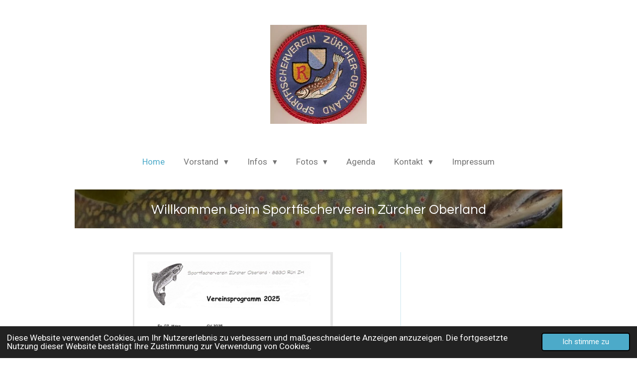

--- FILE ---
content_type: text/html; charset=UTF-8
request_url: https://www.sfvzo.ch/
body_size: 10599
content:
<!DOCTYPE html>
<html lang="de">
    <head>
        <meta http-equiv="Content-Type" content="text/html; charset=utf-8">
        <meta name="viewport" content="width=device-width, initial-scale=1.0, maximum-scale=5.0">
        <meta http-equiv="X-UA-Compatible" content="IE=edge">
        <link rel="canonical" href="https://www.sfvzo.ch/">
        <link rel="sitemap" type="application/xml" href="https://www.sfvzo.ch/sitemap.xml">
        <meta property="og:title" content="Startseite SFVZO">
        <meta property="og:url" content="https://www.sfvzo.ch/">
        <base href="https://www.sfvzo.ch/">
        <meta name="description" property="og:description" content="Sie befinden sich auf der Webseite des Sportfischerverein Zürcher Oberland">
                <script nonce="b4f7fd0a9b0b2b17277637d3e96e775d">
            
            window.JOUWWEB = window.JOUWWEB || {};
            window.JOUWWEB.application = window.JOUWWEB.application || {};
            window.JOUWWEB.application = {"backends":[{"domain":"jouwweb.nl","freeDomain":"jouwweb.site"},{"domain":"webador.com","freeDomain":"webadorsite.com"},{"domain":"webador.de","freeDomain":"webadorsite.com"},{"domain":"webador.fr","freeDomain":"webadorsite.com"},{"domain":"webador.es","freeDomain":"webadorsite.com"},{"domain":"webador.it","freeDomain":"webadorsite.com"},{"domain":"jouwweb.be","freeDomain":"jouwweb.site"},{"domain":"webador.ie","freeDomain":"webadorsite.com"},{"domain":"webador.co.uk","freeDomain":"webadorsite.com"},{"domain":"webador.at","freeDomain":"webadorsite.com"},{"domain":"webador.be","freeDomain":"webadorsite.com"},{"domain":"webador.ch","freeDomain":"webadorsite.com"},{"domain":"webador.ch","freeDomain":"webadorsite.com"},{"domain":"webador.mx","freeDomain":"webadorsite.com"},{"domain":"webador.com","freeDomain":"webadorsite.com"},{"domain":"webador.dk","freeDomain":"webadorsite.com"},{"domain":"webador.se","freeDomain":"webadorsite.com"},{"domain":"webador.no","freeDomain":"webadorsite.com"},{"domain":"webador.fi","freeDomain":"webadorsite.com"},{"domain":"webador.ca","freeDomain":"webadorsite.com"},{"domain":"webador.ca","freeDomain":"webadorsite.com"},{"domain":"webador.pl","freeDomain":"webadorsite.com"},{"domain":"webador.com.au","freeDomain":"webadorsite.com"},{"domain":"webador.nz","freeDomain":"webadorsite.com"}],"editorLocale":"de-CH","editorTimezone":"Europe\/Zurich","editorLanguage":"de","analytics4TrackingId":"G-E6PZPGE4QM","analyticsDimensions":[],"backendDomain":"www.webador.de","backendShortDomain":"webador.de","backendKey":"webador-de","freeWebsiteDomain":"webadorsite.com","noSsl":false,"build":{"reference":"fec0291"},"linkHostnames":["www.jouwweb.nl","www.webador.com","www.webador.de","www.webador.fr","www.webador.es","www.webador.it","www.jouwweb.be","www.webador.ie","www.webador.co.uk","www.webador.at","www.webador.be","www.webador.ch","fr.webador.ch","www.webador.mx","es.webador.com","www.webador.dk","www.webador.se","www.webador.no","www.webador.fi","www.webador.ca","fr.webador.ca","www.webador.pl","www.webador.com.au","www.webador.nz"],"assetsUrl":"https:\/\/assets.jwwb.nl","loginUrl":"https:\/\/www.webador.de\/anmelden","publishUrl":"https:\/\/www.webador.de\/v2\/website\/2155890\/publish-proxy","adminUserOrIp":false,"pricing":{"plans":{"lite":{"amount":"700","currency":"EUR"},"pro":{"amount":"1200","currency":"EUR"},"business":{"amount":"2400","currency":"EUR"}},"yearlyDiscount":{"price":{"amount":"0","currency":"CHF"},"ratio":0,"percent":"0%","discountPrice":{"amount":"0","currency":"CHF"},"termPricePerMonth":{"amount":"0","currency":"CHF"},"termPricePerYear":{"amount":"0","currency":"CHF"}}},"hcUrl":{"add-product-variants":"https:\/\/help.webador.com\/hc\/de\/articles\/29426751649809","basic-vs-advanced-shipping":"https:\/\/help.webador.com\/hc\/de\/articles\/29426731685777","html-in-head":"https:\/\/help.webador.com\/hc\/de\/articles\/29426689990033","link-domain-name":"https:\/\/help.webador.com\/hc\/de\/articles\/29426688803345","optimize-for-mobile":"https:\/\/help.webador.com\/hc\/de\/articles\/29426707033617","seo":"https:\/\/help.webador.com\/hc\/de\/categories\/29387178511377","transfer-domain-name":"https:\/\/help.webador.com\/hc\/de\/articles\/29426715688209","website-not-secure":"https:\/\/help.webador.com\/hc\/de\/articles\/29426706659729"}};
            window.JOUWWEB.brand = {"type":"webador","name":"Webador","domain":"Webador.de","supportEmail":"support@webador.de"};
                    
                window.JOUWWEB = window.JOUWWEB || {};
                window.JOUWWEB.websiteRendering = {"locale":"de-DE","timezone":"Europe\/Zurich","routes":{"api\/upload\/product-field":"\/_api\/upload\/product-field","checkout\/cart":"\/cart","payment":"\/complete-order\/:publicOrderId","payment\/forward":"\/complete-order\/:publicOrderId\/forward","public-order":"\/order\/:publicOrderId","checkout\/authorize":"\/cart\/authorize\/:gateway","wishlist":"\/wishlist"}};
                                                    window.JOUWWEB.website = {"id":2155890,"locale":"de-DE","enabled":true,"title":"Sportfischerverein Z\u00fcrcher Oberland","hasTitle":true,"roleOfLoggedInUser":null,"ownerLocale":"de-CH","plan":"pro","freeWebsiteDomain":"webadorsite.com","backendKey":"webador-ch","currency":"CHF","defaultLocale":"de-DE","url":"https:\/\/www.sfvzo.ch\/","homepageSegmentId":8300538,"category":"website","isOffline":false,"isPublished":true,"locales":["de-DE"],"allowed":{"ads":false,"credits":true,"externalLinks":true,"slideshow":true,"customDefaultSlideshow":true,"hostedAlbums":true,"moderators":true,"mailboxQuota":1,"statisticsVisitors":true,"statisticsDetailed":true,"statisticsMonths":1,"favicon":true,"password":true,"freeDomains":1,"freeMailAccounts":1,"canUseLanguages":false,"fileUpload":true,"legacyFontSize":false,"webshop":true,"products":10,"imageText":false,"search":true,"audioUpload":true,"videoUpload":0,"allowDangerousForms":false,"allowHtmlCode":true,"mobileBar":true,"sidebar":true,"poll":false,"allowCustomForms":true,"allowBusinessListing":true,"allowCustomAnalytics":true,"allowAccountingLink":true,"digitalProducts":false,"sitemapElement":true},"mobileBar":{"enabled":false,"theme":"accent","email":{"active":true},"location":{"active":true},"phone":{"active":true},"whatsapp":{"active":false},"social":{"active":false,"network":"facebook"}},"webshop":{"enabled":false,"currency":"CHF","taxEnabled":false,"taxInclusive":true,"vatDisclaimerVisible":false,"orderNotice":null,"orderConfirmation":null,"freeShipping":false,"freeShippingAmount":"0.00","shippingDisclaimerVisible":false,"pickupAllowed":false,"couponAllowed":false,"detailsPageAvailable":true,"socialMediaVisible":false,"termsPage":null,"termsPageUrl":null,"extraTerms":null,"pricingVisible":true,"orderButtonVisible":true,"shippingAdvanced":false,"shippingAdvancedBackEnd":false,"soldOutVisible":true,"backInStockNotificationEnabled":false,"canAddProducts":true,"nextOrderNumber":1,"allowedServicePoints":[],"sendcloudConfigured":false,"sendcloudFallbackPublicKey":"a3d50033a59b4a598f1d7ce7e72aafdf","taxExemptionAllowed":true,"invoiceComment":null,"emptyCartVisible":false,"minimumOrderPrice":null,"productNumbersEnabled":false,"wishlistEnabled":false,"hideTaxOnCart":false},"isTreatedAsWebshop":false};                            window.JOUWWEB.cart = {"products":[],"coupon":null,"shippingCountryCode":null,"shippingChoice":null,"breakdown":[]};                            window.JOUWWEB.scripts = ["website-rendering\/slideshow"];                        window.parent.JOUWWEB.colorPalette = window.JOUWWEB.colorPalette;
        </script>
                <title>Startseite SFVZO</title>
                                            <link href="https://primary.jwwb.nl/public/g/z/q/temp-huczmxjnyprcymjetoov/touch-icon-iphone.png?bust=1642945819" rel="apple-touch-icon" sizes="60x60">                                                <link href="https://primary.jwwb.nl/public/g/z/q/temp-huczmxjnyprcymjetoov/touch-icon-ipad.png?bust=1642945819" rel="apple-touch-icon" sizes="76x76">                                                <link href="https://primary.jwwb.nl/public/g/z/q/temp-huczmxjnyprcymjetoov/touch-icon-iphone-retina.png?bust=1642945819" rel="apple-touch-icon" sizes="120x120">                                                <link href="https://primary.jwwb.nl/public/g/z/q/temp-huczmxjnyprcymjetoov/touch-icon-ipad-retina.png?bust=1642945819" rel="apple-touch-icon" sizes="152x152">                                                <link href="https://primary.jwwb.nl/public/g/z/q/temp-huczmxjnyprcymjetoov/favicon.png?bust=1642945819" rel="shortcut icon">                                                <link href="https://primary.jwwb.nl/public/g/z/q/temp-huczmxjnyprcymjetoov/favicon.png?bust=1642945819" rel="icon">                                        <meta property="og:image" content="https&#x3A;&#x2F;&#x2F;primary.jwwb.nl&#x2F;public&#x2F;g&#x2F;z&#x2F;q&#x2F;temp-huczmxjnyprcymjetoov&#x2F;4oengf&#x2F;LogoSFVZO-2-5.jpg">
                                    <meta name="twitter:card" content="summary_large_image">
                        <meta property="twitter:image" content="https&#x3A;&#x2F;&#x2F;primary.jwwb.nl&#x2F;public&#x2F;g&#x2F;z&#x2F;q&#x2F;temp-huczmxjnyprcymjetoov&#x2F;4oengf&#x2F;LogoSFVZO-2-5.jpg">
                                        <link
                rel="alternate"
                hreflang="de"
                href="https://www.sfvzo.ch/"
            >
                                            <script src="https://plausible.io/js/script.manual.js" nonce="b4f7fd0a9b0b2b17277637d3e96e775d" data-turbo-track="reload" defer data-domain="shard15.jouwweb.nl"></script>
<link rel="stylesheet" type="text/css" href="https://gfonts.jwwb.nl/css?display=fallback&amp;family=Roboto%3A400%2C700%2C400italic%2C700italic%7CQuestrial%3A400%2C700%2C400italic%2C700italic" nonce="b4f7fd0a9b0b2b17277637d3e96e775d" data-turbo-track="dynamic">
<script src="https://assets.jwwb.nl/assets/build/website-rendering/de-DE.js?bust=bebfc15ff0c7ef191570" nonce="b4f7fd0a9b0b2b17277637d3e96e775d" data-turbo-track="reload" defer></script>
<script src="https://assets.jwwb.nl/assets/website-rendering/runtime.e9aaeab0c631cbd69aaa.js?bust=0df1501923f96b249330" nonce="b4f7fd0a9b0b2b17277637d3e96e775d" data-turbo-track="reload" defer></script>
<script src="https://assets.jwwb.nl/assets/website-rendering/103.3d75ec3708e54af67f50.js?bust=cb0aa3c978e146edbd0d" nonce="b4f7fd0a9b0b2b17277637d3e96e775d" data-turbo-track="reload" defer></script>
<script src="https://assets.jwwb.nl/assets/website-rendering/main.f656389ec507dc20f0cb.js?bust=d20d7cd648ba41ec2448" nonce="b4f7fd0a9b0b2b17277637d3e96e775d" data-turbo-track="reload" defer></script>
<link rel="preload" href="https://assets.jwwb.nl/assets/website-rendering/styles.e258e1c0caffe3e22b8c.css?bust=00dff845dced716b5f3e" as="style">
<link rel="preload" href="https://assets.jwwb.nl/assets/website-rendering/fonts/icons-website-rendering/font/website-rendering.woff2?bust=bd2797014f9452dadc8e" as="font" crossorigin>
<link rel="preconnect" href="https://gfonts.jwwb.nl">
<link rel="stylesheet" type="text/css" href="https://assets.jwwb.nl/assets/website-rendering/styles.e258e1c0caffe3e22b8c.css?bust=00dff845dced716b5f3e" nonce="b4f7fd0a9b0b2b17277637d3e96e775d" data-turbo-track="dynamic">
<link rel="preconnect" href="https://assets.jwwb.nl">
<link rel="stylesheet" type="text/css" href="https://primary.jwwb.nl/public/g/z/q/temp-huczmxjnyprcymjetoov/style.css?bust=1768565801" nonce="b4f7fd0a9b0b2b17277637d3e96e775d" data-turbo-track="dynamic">    </head>
    <body
        id="top"
        class="jw-is-slideshow jw-header-is-image jw-is-segment-page jw-is-frontend jw-is-sidebar jw-is-no-messagebar jw-is-no-touch-device jw-is-no-mobile"
                                    data-jouwweb-page="8300538"
                                                data-jouwweb-segment-id="8300538"
                                                data-jouwweb-segment-type="page"
                                                data-template-threshold="1020"
                                                data-template-name="clean&#x7C;blanco&#x7C;blanco-banner"
                            itemscope
        itemtype="https://schema.org/WebSite"
    >
                                    <meta itemprop="url" content="https://www.sfvzo.ch/">
        <a href="#main-content" class="jw-skip-link">
            Zum Hauptinhalt springen        </a>
        <div class="jw-background"></div>
        <div class="jw-body">
            <div class="jw-mobile-menu jw-mobile-is-logo js-mobile-menu">
            <span class="jw-mobile-menu__button jw-mobile-menu__button--dummy"></span>        <div class="jw-mobile-header jw-mobile-header--image">
        <span            class="jw-mobile-header-content"
                        >
                            <img class="jw-mobile-logo jw-mobile-logo--square" src="https://primary.jwwb.nl/public/g/z/q/temp-huczmxjnyprcymjetoov/bvub8p/LogoSFVZO-2-4.jpg?enable-io=true&amp;enable=upscale&amp;height=70" srcset="https://primary.jwwb.nl/public/g/z/q/temp-huczmxjnyprcymjetoov/bvub8p/LogoSFVZO-2-4.jpg?enable-io=true&amp;enable=upscale&amp;height=70 1x, https://primary.jwwb.nl/public/g/z/q/temp-huczmxjnyprcymjetoov/bvub8p/LogoSFVZO-2-4.jpg?enable-io=true&amp;enable=upscale&amp;height=140&amp;quality=70 2x" alt="Sportfischerverein Zürcher Oberland" title="Sportfischerverein Zürcher Oberland">                                </span>
    </div>

    
            <button
            type="button"
            class="jw-mobile-menu__button jw-mobile-toggle"
            aria-label="Menü anzeigen"
        >
            <span class="jw-icon-burger"></span>
        </button>
    </div>
            <div class="topmenu">
    <header>
        <div class="topmenu-inner js-topbar-content-container">
            <div class="jw-header-logo">
            <div
    id="jw-header-image-container"
    class="jw-header jw-header-image jw-header-image-toggle"
    style="flex-basis: 194px; max-width: 194px; flex-shrink: 1;"
>
        <img id="jw-header-image" data-image-id="53737720" srcset="https://primary.jwwb.nl/public/g/z/q/temp-huczmxjnyprcymjetoov/bvub8p/LogoSFVZO-2-4.jpg?enable-io=true&amp;width=194 194w, https://primary.jwwb.nl/public/g/z/q/temp-huczmxjnyprcymjetoov/bvub8p/LogoSFVZO-2-4.jpg?enable-io=true&amp;width=388 388w" class="jw-header-image" title="Sportfischerverein Zürcher Oberland" style="" sizes="194px" width="194" height="199" intrinsicsize="194.00 x 199.00" alt="Sportfischerverein Zürcher Oberland">        </div>
        <div
    class="jw-header jw-header-title-container jw-header-text jw-header-text-toggle"
    data-stylable="true"
>
    <h1        id="jw-header-title"
        class="jw-header-title"
            >
        uiouiouiououoiuoiuiouiouoiuouo    </h1>
</div>
</div>
            <nav class="menu jw-menu-copy">
                <ul
    id="jw-menu"
    class="jw-menu jw-menu-horizontal"
            >
            <li
    class="jw-menu-item jw-menu-is-active"
>
        <a        class="jw-menu-link js-active-menu-item"
        href="/"                                            data-page-link-id="8300538"
                            >
                <span class="">
            Home        </span>
            </a>
                </li>
            <li
    class="jw-menu-item jw-menu-has-submenu"
>
        <a        class="jw-menu-link"
        href="/vorstand"                                            data-page-link-id="8446411"
                            >
                <span class="">
            Vorstand        </span>
                    <span class="jw-arrow jw-arrow-toplevel"></span>
            </a>
                    <ul
            class="jw-submenu"
                    >
                            <li
    class="jw-menu-item"
>
        <a        class="jw-menu-link"
        href="/vorstand/praesident"                                            data-page-link-id="8866049"
                            >
                <span class="">
            Präsident        </span>
            </a>
                </li>
                            <li
    class="jw-menu-item"
>
        <a        class="jw-menu-link"
        href="/vorstand/technischer-leiter"                                            data-page-link-id="8866383"
                            >
                <span class="">
            Technischer Leiter        </span>
            </a>
                </li>
                            <li
    class="jw-menu-item"
>
        <a        class="jw-menu-link"
        href="/vorstand/kassier"                                            data-page-link-id="8866323"
                            >
                <span class="">
            Kassier        </span>
            </a>
                </li>
                            <li
    class="jw-menu-item"
>
        <a        class="jw-menu-link"
        href="/vorstand/beisitzer"                                            data-page-link-id="8866329"
                            >
                <span class="">
            Beisitzer        </span>
            </a>
                </li>
                            <li
    class="jw-menu-item"
>
        <a        class="jw-menu-link"
        href="/vorstand/aktuar"                                            data-page-link-id="8866326"
                            >
                <span class="">
            Aktuar        </span>
            </a>
                </li>
                    </ul>
        </li>
            <li
    class="jw-menu-item jw-menu-has-submenu"
>
        <a        class="jw-menu-link"
        href="/infos"                                            data-page-link-id="8870265"
                            >
                <span class="">
            Infos        </span>
                    <span class="jw-arrow jw-arrow-toplevel"></span>
            </a>
                    <ul
            class="jw-submenu"
                    >
                            <li
    class="jw-menu-item"
>
        <a        class="jw-menu-link"
        href="https://sfv-fsp.ch/de/projekte/fisch-des-jahres/zander-2025"                    target="_blank"
                            rel="noopener"
                                            data-link-id="9499867"
                    >
                <span class="">
            Fisch des Jahres (Schweiz)        </span>
            </a>
                </li>
                            <li
    class="jw-menu-item"
>
        <a        class="jw-menu-link"
        href="https://www.anglerausbildung.ch/sana-ausweis/"                    target="_blank"
                            rel="noopener"
                                            data-link-id="9500030"
                    >
                <span class="">
            SaNa Sachkunde-Nachweis        </span>
            </a>
                </li>
                            <li
    class="jw-menu-item"
>
        <a        class="jw-menu-link"
        href="/infos/fischkunde"                                            data-page-link-id="8936721"
                            >
                <span class="">
            Fischkunde        </span>
            </a>
                </li>
                            <li
    class="jw-menu-item jw-menu-has-submenu"
>
        <a        class="jw-menu-link"
        href="/infos/links"                                            data-page-link-id="8871264"
                            >
                <span class="">
            Links        </span>
                    <span class="jw-arrow"></span>
            </a>
                    <ul
            class="jw-submenu"
                    >
                            <li
    class="jw-menu-item"
>
        <a        class="jw-menu-link"
        href="/infos/links/kant-fischereibehoerden-und-verbaende"                                            data-page-link-id="8871955"
                            >
                <span class="">
            Kant. Fischereibehörden und Verbände        </span>
            </a>
                </li>
                            <li
    class="jw-menu-item"
>
        <a        class="jw-menu-link"
        href="/infos/links/haendler-und-div-links"                                            data-page-link-id="8871961"
                            >
                <span class="">
            Händler und div. Links        </span>
            </a>
                </li>
                            <li
    class="jw-menu-item"
>
        <a        class="jw-menu-link"
        href="/infos/links/facebook-gruppen"                                            data-page-link-id="8947378"
                            >
                <span class="">
            Facebook Gruppen        </span>
            </a>
                </li>
                    </ul>
        </li>
                            <li
    class="jw-menu-item jw-menu-has-submenu"
>
        <a        class="jw-menu-link"
        href="/infos/vereinsgeschichte"                                            data-page-link-id="8870204"
                            >
                <span class="">
            Vereinsgeschichte        </span>
                    <span class="jw-arrow"></span>
            </a>
                    <ul
            class="jw-submenu"
                    >
                            <li
    class="jw-menu-item"
>
        <a        class="jw-menu-link"
        href="/infos/vereinsgeschichte/25-jahre-sfvzo"                                            data-page-link-id="8870770"
                            >
                <span class="">
            25 Jahre SFVZO        </span>
            </a>
                </li>
                            <li
    class="jw-menu-item"
>
        <a        class="jw-menu-link"
        href="/infos/vereinsgeschichte/50-jahre-sfvzo"                                            data-page-link-id="8870774"
                            >
                <span class="">
            50 Jahre SFVZO        </span>
            </a>
                </li>
                    </ul>
        </li>
                            <li
    class="jw-menu-item"
>
        <a        class="jw-menu-link"
        href="/infos/jahresbeitraege-und-konto-infos"                                            data-page-link-id="9401424"
                            >
                <span class="">
            Jahresbeiträge und Konto-Infos        </span>
            </a>
                </li>
                    </ul>
        </li>
            <li
    class="jw-menu-item jw-menu-has-submenu"
>
        <a        class="jw-menu-link"
        href="/fotos"                                            data-page-link-id="9366247"
                            >
                <span class="">
            Fotos        </span>
                    <span class="jw-arrow jw-arrow-toplevel"></span>
            </a>
                    <ul
            class="jw-submenu"
                    >
                            <li
    class="jw-menu-item"
>
        <a        class="jw-menu-link"
        href="/fotos/2025-zeinissee-at-wochenende"                                            data-page-link-id="30423830"
                            >
                <span class="">
            2025 Zeinissee AT Wochenende        </span>
            </a>
                </li>
                            <li
    class="jw-menu-item"
>
        <a        class="jw-menu-link"
        href="/fotos/2025-waegital-1-vereinsfischen-mai"                                            data-page-link-id="28123086"
                            >
                <span class="">
            2025 Wägital 1. Vereinsfischen Mai        </span>
            </a>
                </li>
                            <li
    class="jw-menu-item"
>
        <a        class="jw-menu-link"
        href="/fotos/2024-greifensee-vereinsfischen-juni"                                            data-page-link-id="27061552"
                            >
                <span class="">
            2024 Greifensee Vereinsfischen Juni        </span>
            </a>
                </li>
                            <li
    class="jw-menu-item"
>
        <a        class="jw-menu-link"
        href="/fotos/2023-zeinissee-at-wochenende"                                            data-page-link-id="16057977"
                            >
                <span class="">
            2023 Zeinissee AT Wochenende        </span>
            </a>
                </li>
                            <li
    class="jw-menu-item"
>
        <a        class="jw-menu-link"
        href="/fotos/2023-rueti-faescht"                                            data-page-link-id="15130421"
                            >
                <span class="">
            2023 Rüti Fäscht        </span>
            </a>
                </li>
                            <li
    class="jw-menu-item"
>
        <a        class="jw-menu-link"
        href="/fotos/2022-waegital-2-vereinsfischen"                                            data-page-link-id="14251450"
                            >
                <span class="">
            2022 Wägital 2. Vereinsfischen        </span>
            </a>
                </li>
                            <li
    class="jw-menu-item"
>
        <a        class="jw-menu-link"
        href="/fotos/2022-zeinissee-at-wochenende"                                            data-page-link-id="14251438"
                            >
                <span class="">
            2022 Zeinissee AT Wochenende        </span>
            </a>
                </li>
                            <li
    class="jw-menu-item"
>
        <a        class="jw-menu-link"
        href="/fotos/2022-fischessen-greeninn"                                            data-page-link-id="14251429"
                            >
                <span class="">
            2022 Fischessen GreenInn        </span>
            </a>
                </li>
                            <li
    class="jw-menu-item"
>
        <a        class="jw-menu-link"
        href="/fotos/2022-felchenfischen-greifensee"                                            data-page-link-id="14251422"
                            >
                <span class="">
            2022 Felchenfischen Greifensee        </span>
            </a>
                </li>
                            <li
    class="jw-menu-item"
>
        <a        class="jw-menu-link"
        href="/fotos/2020-waegital-2-vereinsfischen"                                            data-page-link-id="14251414"
                            >
                <span class="">
            2020 Wägital 2. Vereinsfischen        </span>
            </a>
                </li>
                            <li
    class="jw-menu-item"
>
        <a        class="jw-menu-link"
        href="/fotos/2019-zeinissee-at-wochenende"                                            data-page-link-id="14250920"
                            >
                <span class="">
            2019 Zeinissee AT Wochenende        </span>
            </a>
                </li>
                            <li
    class="jw-menu-item"
>
        <a        class="jw-menu-link"
        href="/fotos/2019-ruetifest"                                            data-page-link-id="14250932"
                            >
                <span class="">
            2019 Rütifest         </span>
            </a>
                </li>
                            <li
    class="jw-menu-item"
>
        <a        class="jw-menu-link"
        href="/fotos/2016-linthkanal"                                            data-page-link-id="14250730"
                            >
                <span class="">
            2016 Linthkanal        </span>
            </a>
                </li>
                    </ul>
        </li>
            <li
    class="jw-menu-item"
>
        <a        class="jw-menu-link"
        href="/agenda"                                            data-page-link-id="8878816"
                            >
                <span class="">
            Agenda        </span>
            </a>
                </li>
            <li
    class="jw-menu-item jw-menu-has-submenu"
>
        <a        class="jw-menu-link"
        href="/kontakt"                                            data-page-link-id="8871548"
                            >
                <span class="">
            Kontakt        </span>
                    <span class="jw-arrow jw-arrow-toplevel"></span>
            </a>
                    <ul
            class="jw-submenu"
                    >
                            <li
    class="jw-menu-item"
>
        <a        class="jw-menu-link"
        href="/kontakt/online-kontaktformular"                                            data-page-link-id="8872287"
                            >
                <span class="">
            Online Kontaktformular        </span>
            </a>
                </li>
                            <li
    class="jw-menu-item"
>
        <a        class="jw-menu-link"
        href="/kontakt/online-beitrittsformular"                                            data-page-link-id="8872291"
                            >
                <span class="">
            Online Beitrittsformular        </span>
            </a>
                </li>
                    </ul>
        </li>
            <li
    class="jw-menu-item"
>
        <a        class="jw-menu-link"
        href="/impressum"                                            data-page-link-id="8870952"
                            >
                <span class="">
            Impressum        </span>
            </a>
                </li>
    
    </ul>

    <script nonce="b4f7fd0a9b0b2b17277637d3e96e775d" id="jw-mobile-menu-template" type="text/template">
        <ul id="jw-menu" class="jw-menu jw-menu-horizontal">
                            <li
    class="jw-menu-item jw-menu-is-active"
>
        <a        class="jw-menu-link js-active-menu-item"
        href="/"                                            data-page-link-id="8300538"
                            >
                <span class="">
            Home        </span>
            </a>
                </li>
                            <li
    class="jw-menu-item jw-menu-has-submenu"
>
        <a        class="jw-menu-link"
        href="/vorstand"                                            data-page-link-id="8446411"
                            >
                <span class="">
            Vorstand        </span>
                    <span class="jw-arrow jw-arrow-toplevel"></span>
            </a>
                    <ul
            class="jw-submenu"
                    >
                            <li
    class="jw-menu-item"
>
        <a        class="jw-menu-link"
        href="/vorstand/praesident"                                            data-page-link-id="8866049"
                            >
                <span class="">
            Präsident        </span>
            </a>
                </li>
                            <li
    class="jw-menu-item"
>
        <a        class="jw-menu-link"
        href="/vorstand/technischer-leiter"                                            data-page-link-id="8866383"
                            >
                <span class="">
            Technischer Leiter        </span>
            </a>
                </li>
                            <li
    class="jw-menu-item"
>
        <a        class="jw-menu-link"
        href="/vorstand/kassier"                                            data-page-link-id="8866323"
                            >
                <span class="">
            Kassier        </span>
            </a>
                </li>
                            <li
    class="jw-menu-item"
>
        <a        class="jw-menu-link"
        href="/vorstand/beisitzer"                                            data-page-link-id="8866329"
                            >
                <span class="">
            Beisitzer        </span>
            </a>
                </li>
                            <li
    class="jw-menu-item"
>
        <a        class="jw-menu-link"
        href="/vorstand/aktuar"                                            data-page-link-id="8866326"
                            >
                <span class="">
            Aktuar        </span>
            </a>
                </li>
                    </ul>
        </li>
                            <li
    class="jw-menu-item jw-menu-has-submenu"
>
        <a        class="jw-menu-link"
        href="/infos"                                            data-page-link-id="8870265"
                            >
                <span class="">
            Infos        </span>
                    <span class="jw-arrow jw-arrow-toplevel"></span>
            </a>
                    <ul
            class="jw-submenu"
                    >
                            <li
    class="jw-menu-item"
>
        <a        class="jw-menu-link"
        href="https://sfv-fsp.ch/de/projekte/fisch-des-jahres/zander-2025"                    target="_blank"
                            rel="noopener"
                                            data-link-id="9499867"
                    >
                <span class="">
            Fisch des Jahres (Schweiz)        </span>
            </a>
                </li>
                            <li
    class="jw-menu-item"
>
        <a        class="jw-menu-link"
        href="https://www.anglerausbildung.ch/sana-ausweis/"                    target="_blank"
                            rel="noopener"
                                            data-link-id="9500030"
                    >
                <span class="">
            SaNa Sachkunde-Nachweis        </span>
            </a>
                </li>
                            <li
    class="jw-menu-item"
>
        <a        class="jw-menu-link"
        href="/infos/fischkunde"                                            data-page-link-id="8936721"
                            >
                <span class="">
            Fischkunde        </span>
            </a>
                </li>
                            <li
    class="jw-menu-item jw-menu-has-submenu"
>
        <a        class="jw-menu-link"
        href="/infos/links"                                            data-page-link-id="8871264"
                            >
                <span class="">
            Links        </span>
                    <span class="jw-arrow"></span>
            </a>
                    <ul
            class="jw-submenu"
                    >
                            <li
    class="jw-menu-item"
>
        <a        class="jw-menu-link"
        href="/infos/links/kant-fischereibehoerden-und-verbaende"                                            data-page-link-id="8871955"
                            >
                <span class="">
            Kant. Fischereibehörden und Verbände        </span>
            </a>
                </li>
                            <li
    class="jw-menu-item"
>
        <a        class="jw-menu-link"
        href="/infos/links/haendler-und-div-links"                                            data-page-link-id="8871961"
                            >
                <span class="">
            Händler und div. Links        </span>
            </a>
                </li>
                            <li
    class="jw-menu-item"
>
        <a        class="jw-menu-link"
        href="/infos/links/facebook-gruppen"                                            data-page-link-id="8947378"
                            >
                <span class="">
            Facebook Gruppen        </span>
            </a>
                </li>
                    </ul>
        </li>
                            <li
    class="jw-menu-item jw-menu-has-submenu"
>
        <a        class="jw-menu-link"
        href="/infos/vereinsgeschichte"                                            data-page-link-id="8870204"
                            >
                <span class="">
            Vereinsgeschichte        </span>
                    <span class="jw-arrow"></span>
            </a>
                    <ul
            class="jw-submenu"
                    >
                            <li
    class="jw-menu-item"
>
        <a        class="jw-menu-link"
        href="/infos/vereinsgeschichte/25-jahre-sfvzo"                                            data-page-link-id="8870770"
                            >
                <span class="">
            25 Jahre SFVZO        </span>
            </a>
                </li>
                            <li
    class="jw-menu-item"
>
        <a        class="jw-menu-link"
        href="/infos/vereinsgeschichte/50-jahre-sfvzo"                                            data-page-link-id="8870774"
                            >
                <span class="">
            50 Jahre SFVZO        </span>
            </a>
                </li>
                    </ul>
        </li>
                            <li
    class="jw-menu-item"
>
        <a        class="jw-menu-link"
        href="/infos/jahresbeitraege-und-konto-infos"                                            data-page-link-id="9401424"
                            >
                <span class="">
            Jahresbeiträge und Konto-Infos        </span>
            </a>
                </li>
                    </ul>
        </li>
                            <li
    class="jw-menu-item jw-menu-has-submenu"
>
        <a        class="jw-menu-link"
        href="/fotos"                                            data-page-link-id="9366247"
                            >
                <span class="">
            Fotos        </span>
                    <span class="jw-arrow jw-arrow-toplevel"></span>
            </a>
                    <ul
            class="jw-submenu"
                    >
                            <li
    class="jw-menu-item"
>
        <a        class="jw-menu-link"
        href="/fotos/2025-zeinissee-at-wochenende"                                            data-page-link-id="30423830"
                            >
                <span class="">
            2025 Zeinissee AT Wochenende        </span>
            </a>
                </li>
                            <li
    class="jw-menu-item"
>
        <a        class="jw-menu-link"
        href="/fotos/2025-waegital-1-vereinsfischen-mai"                                            data-page-link-id="28123086"
                            >
                <span class="">
            2025 Wägital 1. Vereinsfischen Mai        </span>
            </a>
                </li>
                            <li
    class="jw-menu-item"
>
        <a        class="jw-menu-link"
        href="/fotos/2024-greifensee-vereinsfischen-juni"                                            data-page-link-id="27061552"
                            >
                <span class="">
            2024 Greifensee Vereinsfischen Juni        </span>
            </a>
                </li>
                            <li
    class="jw-menu-item"
>
        <a        class="jw-menu-link"
        href="/fotos/2023-zeinissee-at-wochenende"                                            data-page-link-id="16057977"
                            >
                <span class="">
            2023 Zeinissee AT Wochenende        </span>
            </a>
                </li>
                            <li
    class="jw-menu-item"
>
        <a        class="jw-menu-link"
        href="/fotos/2023-rueti-faescht"                                            data-page-link-id="15130421"
                            >
                <span class="">
            2023 Rüti Fäscht        </span>
            </a>
                </li>
                            <li
    class="jw-menu-item"
>
        <a        class="jw-menu-link"
        href="/fotos/2022-waegital-2-vereinsfischen"                                            data-page-link-id="14251450"
                            >
                <span class="">
            2022 Wägital 2. Vereinsfischen        </span>
            </a>
                </li>
                            <li
    class="jw-menu-item"
>
        <a        class="jw-menu-link"
        href="/fotos/2022-zeinissee-at-wochenende"                                            data-page-link-id="14251438"
                            >
                <span class="">
            2022 Zeinissee AT Wochenende        </span>
            </a>
                </li>
                            <li
    class="jw-menu-item"
>
        <a        class="jw-menu-link"
        href="/fotos/2022-fischessen-greeninn"                                            data-page-link-id="14251429"
                            >
                <span class="">
            2022 Fischessen GreenInn        </span>
            </a>
                </li>
                            <li
    class="jw-menu-item"
>
        <a        class="jw-menu-link"
        href="/fotos/2022-felchenfischen-greifensee"                                            data-page-link-id="14251422"
                            >
                <span class="">
            2022 Felchenfischen Greifensee        </span>
            </a>
                </li>
                            <li
    class="jw-menu-item"
>
        <a        class="jw-menu-link"
        href="/fotos/2020-waegital-2-vereinsfischen"                                            data-page-link-id="14251414"
                            >
                <span class="">
            2020 Wägital 2. Vereinsfischen        </span>
            </a>
                </li>
                            <li
    class="jw-menu-item"
>
        <a        class="jw-menu-link"
        href="/fotos/2019-zeinissee-at-wochenende"                                            data-page-link-id="14250920"
                            >
                <span class="">
            2019 Zeinissee AT Wochenende        </span>
            </a>
                </li>
                            <li
    class="jw-menu-item"
>
        <a        class="jw-menu-link"
        href="/fotos/2019-ruetifest"                                            data-page-link-id="14250932"
                            >
                <span class="">
            2019 Rütifest         </span>
            </a>
                </li>
                            <li
    class="jw-menu-item"
>
        <a        class="jw-menu-link"
        href="/fotos/2016-linthkanal"                                            data-page-link-id="14250730"
                            >
                <span class="">
            2016 Linthkanal        </span>
            </a>
                </li>
                    </ul>
        </li>
                            <li
    class="jw-menu-item"
>
        <a        class="jw-menu-link"
        href="/agenda"                                            data-page-link-id="8878816"
                            >
                <span class="">
            Agenda        </span>
            </a>
                </li>
                            <li
    class="jw-menu-item jw-menu-has-submenu"
>
        <a        class="jw-menu-link"
        href="/kontakt"                                            data-page-link-id="8871548"
                            >
                <span class="">
            Kontakt        </span>
                    <span class="jw-arrow jw-arrow-toplevel"></span>
            </a>
                    <ul
            class="jw-submenu"
                    >
                            <li
    class="jw-menu-item"
>
        <a        class="jw-menu-link"
        href="/kontakt/online-kontaktformular"                                            data-page-link-id="8872287"
                            >
                <span class="">
            Online Kontaktformular        </span>
            </a>
                </li>
                            <li
    class="jw-menu-item"
>
        <a        class="jw-menu-link"
        href="/kontakt/online-beitrittsformular"                                            data-page-link-id="8872291"
                            >
                <span class="">
            Online Beitrittsformular        </span>
            </a>
                </li>
                    </ul>
        </li>
                            <li
    class="jw-menu-item"
>
        <a        class="jw-menu-link"
        href="/impressum"                                            data-page-link-id="8870952"
                            >
                <span class="">
            Impressum        </span>
            </a>
                </li>
            
                    </ul>
    </script>
            </nav>
        </div>
    </header>
</div>
<div
    id="jw-slideshow"
    class="jw-slideshow jw-slideshow-toggle banner-sm"
    data-pause="7000"
    data-autoplay="1"
    data-transition="horizontal"
    data-ratio="0.08"
>
                    <div class="bx-wrapper"><div class="bx-viewport">
        <ul>
                    <li class="jw-slideshow-slide">
    <div data-key="0" data-text="&lt;span style=&quot;font-size: 70%;&quot;&gt;Willkommen beim Sportfischerverein Z&amp;uuml;rcher Oberland&lt;/span&gt;" data-subtext="" data-buttontext="" data-buttontarget="_self" data-backdrop="1" data-layout="text" style="background-position: 57% 45%; background-image: url(&#039;https://primary.jwwb.nl/public/g/z/q/temp-huczmxjnyprcymjetoov/saibling2.jpg?enable-io=true&amp;enable=upscale&amp;crop=852%2C69%2Cx0%2Cy151%2Csafe&#039;);" data-background-position-x="0.57" data-background-position-y="0.45" class="jw-slideshow-slide-content jw-slideshow-slide-content--display-cover jw-slideshow-slide-content--backdrop jw-slideshow-slide-content--captions">                            <div class="jw-slideshow-slide-backdrop"></div>
                            <div class="jw-slideshow-slide-content-height-enforcer-wrapper">
                <div
                    class="jw-slideshow-slide-content-height-enforcer"
                    style="padding-bottom: 8%;"
                >
                </div>
            </div>
                <div class="bx-caption-wrapper jw-slideshow-slide-align-center">
            <div class="bx-caption">
                <div class="jw-slideshow-title"><span style="font-size: 70%;">Willkommen beim Sportfischerverein Z&uuml;rcher Oberland</span></div>
                                            </div>
        </div>
    </div>
</li>

            </ul>
            </div></div>
        <div class="jw-slideshow__scroll-arrow">
        <i class="website-rendering-icon-down-open-big"></i>
    </div>
    <style>
                @media screen and (min-width: 1200px) {
            .jw-slideshow-slide-content-height-enforcer-wrapper {
                max-height: 96px !important;
            }
        }
            </style>
</div>

<script nonce="b4f7fd0a9b0b2b17277637d3e96e775d">
    var backgroundElement = document.querySelector('.jw-background');

    JOUWWEB.templateConfig = {
        header: {
            selector: '.topmenu',
            mobileSelector: '.jw-mobile-menu',
            updatePusher: function (height, state) {

                if (state === 'desktop') {
                    // Expose the header height as a custom property so
                    // we can use this to set the background height in CSS.
                    if (backgroundElement && height) {
                        backgroundElement.setAttribute('style', '--header-height: ' + height + 'px;');
                    }
                } else if (state === 'mobile') {
                    $('.jw-menu-clone .jw-menu').css('margin-top', height);
                }
            },
        },
    };
</script>
<div class="main-content">
    
<main id="main-content" class="block-content">
    <div data-section-name="content" class="jw-section jw-section-content jw-responsive lt640 lt800">
        <div
    id="jw-element-135175007"
    data-jw-element-id="135175007"
        class="jw-tree-node jw-element jw-strip-root jw-tree-container jw-node-is-first-child jw-node-is-last-child"
>
    <div
    id="jw-element-350421076"
    data-jw-element-id="350421076"
        class="jw-tree-node jw-element jw-strip jw-tree-container jw-strip--default jw-strip--style-color jw-strip--color-default jw-strip--padding-both jw-node-is-first-child jw-strip--primary jw-node-is-last-child"
>
    <div class="jw-strip__content-container"><div class="jw-strip__content jw-responsive lt640 lt800">
                    <div
    id="jw-element-150943817"
    data-jw-element-id="150943817"
        class="jw-tree-node jw-element jw-image jw-node-is-first-child jw-node-is-last-child"
>
    <div
    class="jw-intent jw-element-image jw-element-content jw-element-image-is-center jw-element-image--full-width-to-420"
            style="width: 402px;"
    >
            
        
                <picture
            class="jw-element-image__image-wrapper jw-image-is-square jw-intrinsic"
            style="padding-top: 140.2778%;"
        >
                                            <img class="jw-element-image__image jw-intrinsic__item" style="--jw-element-image--pan-x: 0.5; --jw-element-image--pan-y: 0.5;" alt="" src="https://primary.jwwb.nl/public/g/z/q/temp-huczmxjnyprcymjetoov/programm-sfvzo-2025_v250303_f-r_web-high.png?enable-io=true&amp;enable=upscale&amp;crop=0.7129%3A1&amp;width=800" srcset="https://primary.jwwb.nl/public/g/z/q/temp-huczmxjnyprcymjetoov/programm-sfvzo-2025_v250303_f-r_web-high.png?enable-io=true&amp;crop=0.7129%3A1&amp;width=96 96w, https://primary.jwwb.nl/public/g/z/q/temp-huczmxjnyprcymjetoov/programm-sfvzo-2025_v250303_f-r_web-high.png?enable-io=true&amp;crop=0.7129%3A1&amp;width=147 147w, https://primary.jwwb.nl/public/g/z/q/temp-huczmxjnyprcymjetoov/programm-sfvzo-2025_v250303_f-r_web-high.png?enable-io=true&amp;crop=0.7129%3A1&amp;width=226 226w, https://primary.jwwb.nl/public/g/z/q/temp-huczmxjnyprcymjetoov/programm-sfvzo-2025_v250303_f-r_web-high.png?enable-io=true&amp;crop=0.7129%3A1&amp;width=347 347w, https://primary.jwwb.nl/public/g/z/q/temp-huczmxjnyprcymjetoov/programm-sfvzo-2025_v250303_f-r_web-high.png?enable-io=true&amp;crop=0.7129%3A1&amp;width=532 532w, https://primary.jwwb.nl/public/g/z/q/temp-huczmxjnyprcymjetoov/programm-sfvzo-2025_v250303_f-r_web-high.png?enable-io=true&amp;crop=0.7129%3A1&amp;width=816 816w, https://primary.jwwb.nl/public/g/z/q/temp-huczmxjnyprcymjetoov/programm-sfvzo-2025_v250303_f-r_web-high.png?enable-io=true&amp;crop=0.7129%3A1&amp;width=1252 1252w, https://primary.jwwb.nl/public/g/z/q/temp-huczmxjnyprcymjetoov/programm-sfvzo-2025_v250303_f-r_web-high.png?enable-io=true&amp;crop=0.7129%3A1&amp;width=1920 1920w" sizes="auto, min(100vw, 402px), 100vw" loading="lazy" width="800" height="1122.2222222222">                    </picture>

            </div>
</div></div></div></div></div>            </div>
</main>
    <aside class="block-sidebar">
    <div
        data-section-name="sidebar"
        class="jw-section jw-section-sidebar jw-sidebar-toggle jw-responsive lt400 lt480 lt540 lt600 lt640 lt800"
    >
                <div
    id="jw-element-135175008"
    data-jw-element-id="135175008"
        class="jw-tree-node jw-element jw-simple-root jw-tree-container jw-node-is-first-child jw-node-is-last-child"
>
    <div
    id="jw-element-159477728"
    data-jw-element-id="159477728"
        class="jw-tree-node jw-element jw-html jw-node-is-first-child"
>
    <div class="jw-html-wrapper">
    <div class="iframely-embed"><div class="iframely-responsive" style="height: 140px; padding-bottom: 0;"><a href="https://www.accuweather.com/de/ch/ruti/316420/daily-weather-forecast/316420" data-iframely-url="//cdn.iframe.ly/api/iframe?language=de-DE&amp;url=https%3A%2F%2Fwww.accuweather.com%2Fde%2Fch%2Fruti%2F316420%2Fdaily-weather-forecast%2F316420&amp;key=9aabbd1bbcaf6bfeb280d671ed0cf266"></a></div></div><script async src="//cdn.iframe.ly/embed.js" charset="utf-8"></script>    </div>
</div><div
    id="jw-element-159478126"
    data-jw-element-id="159478126"
        class="jw-tree-node jw-element jw-image"
>
    <div
    class="jw-intent jw-element-image jw-element-content jw-element-image-is-left"
            style="width: 100%;"
    >
            
        
                <picture
            class="jw-element-image__image-wrapper jw-image-is-square jw-intrinsic"
            style="padding-top: 46.1827%;"
        >
                                            <img class="jw-element-image__image jw-intrinsic__item" style="--jw-element-image--pan-x: 0.5; --jw-element-image--pan-y: 0.5;" alt="" src="https://primary.jwwb.nl/public/g/z/q/temp-huczmxjnyprcymjetoov/img-20230705-wa0032-standard-zz3dcv.jpg" srcset="https://primary.jwwb.nl/public/g/z/q/temp-huczmxjnyprcymjetoov/img-20230705-wa0032-high-1u95l9.jpg?enable-io=true&amp;width=96 96w, https://primary.jwwb.nl/public/g/z/q/temp-huczmxjnyprcymjetoov/img-20230705-wa0032-high-1u95l9.jpg?enable-io=true&amp;width=147 147w, https://primary.jwwb.nl/public/g/z/q/temp-huczmxjnyprcymjetoov/img-20230705-wa0032-high-1u95l9.jpg?enable-io=true&amp;width=226 226w, https://primary.jwwb.nl/public/g/z/q/temp-huczmxjnyprcymjetoov/img-20230705-wa0032-high-1u95l9.jpg?enable-io=true&amp;width=347 347w, https://primary.jwwb.nl/public/g/z/q/temp-huczmxjnyprcymjetoov/img-20230705-wa0032-high-1u95l9.jpg?enable-io=true&amp;width=532 532w, https://primary.jwwb.nl/public/g/z/q/temp-huczmxjnyprcymjetoov/img-20230705-wa0032-high-1u95l9.jpg?enable-io=true&amp;width=816 816w, https://primary.jwwb.nl/public/g/z/q/temp-huczmxjnyprcymjetoov/img-20230705-wa0032-high-1u95l9.jpg?enable-io=true&amp;width=1252 1252w, https://primary.jwwb.nl/public/g/z/q/temp-huczmxjnyprcymjetoov/img-20230705-wa0032-high-1u95l9.jpg?enable-io=true&amp;width=1920 1920w" sizes="auto, min(100vw, 1200px), 100vw" loading="lazy" width="799" height="369">                    </picture>

            </div>
</div><div
    id="jw-element-208763579"
    data-jw-element-id="208763579"
        class="jw-tree-node jw-element jw-image jw-node-is-last-child"
>
    <div
    class="jw-intent jw-element-image jw-element-content jw-element-image-is-left jw-element-image--full-width-to-420"
            style="width: 303px;"
    >
            
        
                <picture
            class="jw-element-image__image-wrapper jw-image-is-square jw-intrinsic"
            style="padding-top: 133.25%;"
        >
                                            <img class="jw-element-image__image jw-intrinsic__item" style="--jw-element-image--pan-x: 0.5; --jw-element-image--pan-y: 0.5;" alt="" src="https://primary.jwwb.nl/public/g/z/q/temp-huczmxjnyprcymjetoov/26_20230902_122231-standard-yjieyz.jpg" srcset="https://primary.jwwb.nl/public/g/z/q/temp-huczmxjnyprcymjetoov/26_20230902_122231-high-y4xlaz.jpg?enable-io=true&amp;width=96 96w, https://primary.jwwb.nl/public/g/z/q/temp-huczmxjnyprcymjetoov/26_20230902_122231-high-y4xlaz.jpg?enable-io=true&amp;width=147 147w, https://primary.jwwb.nl/public/g/z/q/temp-huczmxjnyprcymjetoov/26_20230902_122231-high-y4xlaz.jpg?enable-io=true&amp;width=226 226w, https://primary.jwwb.nl/public/g/z/q/temp-huczmxjnyprcymjetoov/26_20230902_122231-high-y4xlaz.jpg?enable-io=true&amp;width=347 347w, https://primary.jwwb.nl/public/g/z/q/temp-huczmxjnyprcymjetoov/26_20230902_122231-high-y4xlaz.jpg?enable-io=true&amp;width=532 532w, https://primary.jwwb.nl/public/g/z/q/temp-huczmxjnyprcymjetoov/26_20230902_122231-high-y4xlaz.jpg?enable-io=true&amp;width=816 816w, https://primary.jwwb.nl/public/g/z/q/temp-huczmxjnyprcymjetoov/26_20230902_122231-high-y4xlaz.jpg?enable-io=true&amp;width=1252 1252w, https://primary.jwwb.nl/public/g/z/q/temp-huczmxjnyprcymjetoov/26_20230902_122231-high-y4xlaz.jpg?enable-io=true&amp;width=1920 1920w" sizes="auto, min(100vw, 303px), 100vw" loading="lazy" width="800" height="1066">                    </picture>

            </div>
</div></div>            </div>
</aside>
</div>
<footer class="block-footer">
    <div
        data-section-name="footer"
        class="jw-section jw-section-footer jw-responsive"
    >
                <div class="jw-strip jw-strip--default jw-strip--style-color jw-strip--primary jw-strip--color-default jw-strip--padding-both"><div class="jw-strip__content-container"><div class="jw-strip__content jw-responsive">            <div
    id="jw-element-211554747"
    data-jw-element-id="211554747"
        class="jw-tree-node jw-element jw-simple-root jw-tree-container jw-tree-container--empty jw-node-is-first-child jw-node-is-last-child"
>
    </div>                            <div class="jw-credits clear">
                    <div class="jw-credits-owner">
                        <div id="jw-footer-text">
                            <div class="jw-footer-text-content">
                                &copy; 2021 - 2026 Sportfischerverein Zürcher Oberland                            </div>
                        </div>
                    </div>
                    <div class="jw-credits-right">
                                                                    </div>
                </div>
                    </div></div></div>    </div>
</footer>
            
<div class="jw-bottom-bar__container">
    </div>
<div class="jw-bottom-bar__spacer">
    </div>

            <div id="jw-variable-loaded" style="display: none;"></div>
            <div id="jw-variable-values" style="display: none;">
                                    <span data-jw-variable-key="background-color" class="jw-variable-value-background-color"></span>
                                    <span data-jw-variable-key="background" class="jw-variable-value-background"></span>
                                    <span data-jw-variable-key="font-family" class="jw-variable-value-font-family"></span>
                                    <span data-jw-variable-key="paragraph-color" class="jw-variable-value-paragraph-color"></span>
                                    <span data-jw-variable-key="paragraph-link-color" class="jw-variable-value-paragraph-link-color"></span>
                                    <span data-jw-variable-key="paragraph-font-size" class="jw-variable-value-paragraph-font-size"></span>
                                    <span data-jw-variable-key="heading-color" class="jw-variable-value-heading-color"></span>
                                    <span data-jw-variable-key="heading-link-color" class="jw-variable-value-heading-link-color"></span>
                                    <span data-jw-variable-key="heading-font-size" class="jw-variable-value-heading-font-size"></span>
                                    <span data-jw-variable-key="heading-font-family" class="jw-variable-value-heading-font-family"></span>
                                    <span data-jw-variable-key="menu-text-color" class="jw-variable-value-menu-text-color"></span>
                                    <span data-jw-variable-key="menu-text-link-color" class="jw-variable-value-menu-text-link-color"></span>
                                    <span data-jw-variable-key="menu-text-font-size" class="jw-variable-value-menu-text-font-size"></span>
                                    <span data-jw-variable-key="menu-font-family" class="jw-variable-value-menu-font-family"></span>
                                    <span data-jw-variable-key="menu-capitalize" class="jw-variable-value-menu-capitalize"></span>
                                    <span data-jw-variable-key="website-size" class="jw-variable-value-website-size"></span>
                                    <span data-jw-variable-key="content-color" class="jw-variable-value-content-color"></span>
                                    <span data-jw-variable-key="accent-color" class="jw-variable-value-accent-color"></span>
                                    <span data-jw-variable-key="footer-text-color" class="jw-variable-value-footer-text-color"></span>
                                    <span data-jw-variable-key="footer-text-link-color" class="jw-variable-value-footer-text-link-color"></span>
                                    <span data-jw-variable-key="footer-text-font-size" class="jw-variable-value-footer-text-font-size"></span>
                                    <span data-jw-variable-key="menu-color" class="jw-variable-value-menu-color"></span>
                                    <span data-jw-variable-key="footer-color" class="jw-variable-value-footer-color"></span>
                                    <span data-jw-variable-key="menu-background" class="jw-variable-value-menu-background"></span>
                                    <span data-jw-variable-key="menu-style" class="jw-variable-value-menu-style"></span>
                                    <span data-jw-variable-key="menu-divider" class="jw-variable-value-menu-divider"></span>
                                    <span data-jw-variable-key="menu-lines" class="jw-variable-value-menu-lines"></span>
                            </div>
        </div>
                            <script nonce="b4f7fd0a9b0b2b17277637d3e96e775d" type="application/ld+json">[{"@context":"https:\/\/schema.org","@type":"Organization","url":"https:\/\/www.sfvzo.ch\/","name":"Sportfischerverein Z\u00fcrcher Oberland","logo":{"@type":"ImageObject","url":"https:\/\/primary.jwwb.nl\/public\/g\/z\/q\/temp-huczmxjnyprcymjetoov\/bvub8p\/LogoSFVZO-2-4.jpg?enable-io=true&enable=upscale&height=60","width":59,"height":60}}]</script>
                <script nonce="b4f7fd0a9b0b2b17277637d3e96e775d">window.JOUWWEB = window.JOUWWEB || {}; window.JOUWWEB.experiment = {"enrollments":{},"defaults":{"only-annual-discount-restart":"3months-50pct","ai-homepage-structures":"on","checkout-shopping-cart-design":"on","ai-page-wizard-ui":"on","payment-cycle-dropdown":"on","trustpilot-checkout":"widget","improved-homepage-structures":"on"}};</script>        <script nonce="b4f7fd0a9b0b2b17277637d3e96e775d">
            window.JOUWWEB = window.JOUWWEB || {};
            window.JOUWWEB.cookieConsent = {"theme":"jw","showLink":false,"content":{"message":"Diese Website verwendet Cookies, um Ihr Nutzererlebnis zu verbessern und ma\u00dfgeschneiderte Anzeigen anzuzeigen. Die fortgesetzte Nutzung dieser Website best\u00e4tigt Ihre Zustimmung zur Verwendung von Cookies.","dismiss":"Ich stimme zu"},"autoOpen":true,"cookie":{"name":"cookieconsent_status"}};
        </script>
<script nonce="b4f7fd0a9b0b2b17277637d3e96e775d">window.plausible = window.plausible || function() { (window.plausible.q = window.plausible.q || []).push(arguments) };plausible('pageview', { props: {website: 2155890 }});</script>                                </body>
</html>
